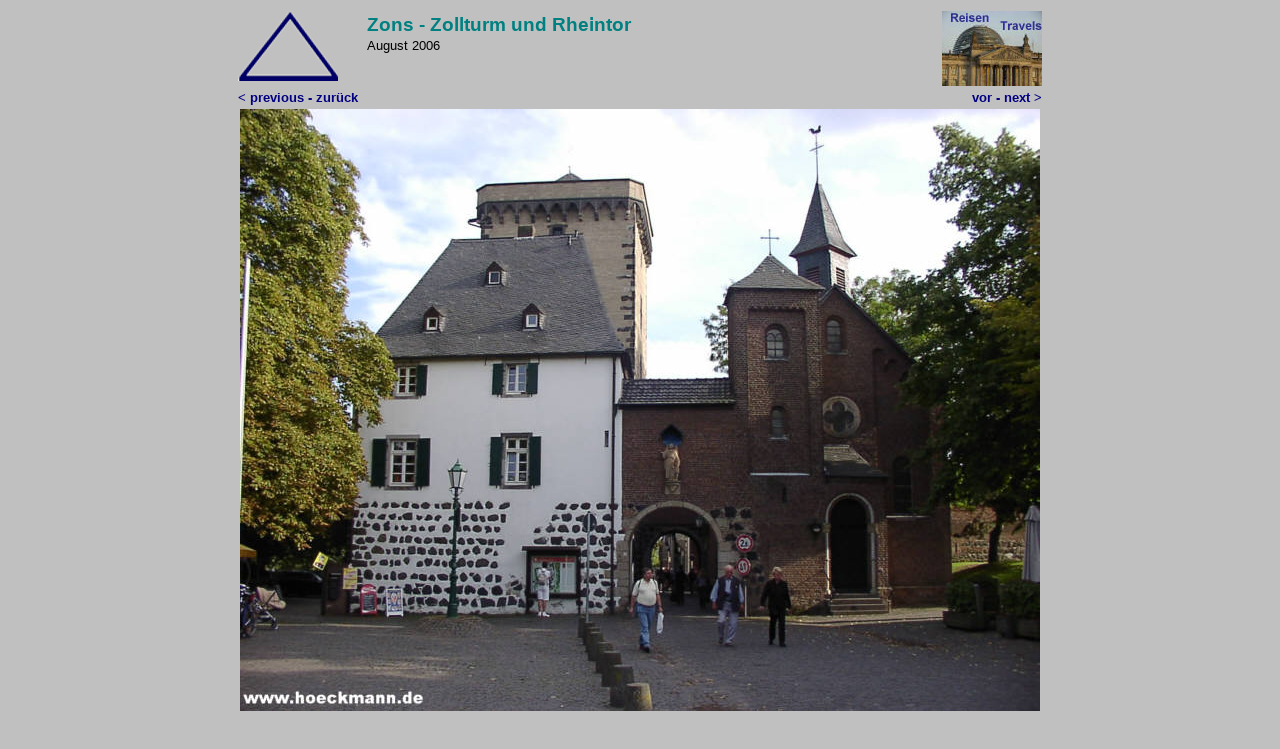

--- FILE ---
content_type: text/html
request_url: http://www.hoeckmann.de/travelling/rheinland/duesseldorf-170.htm
body_size: 1172
content:
<html>
<head><meta http-equiv="Content-Type" content="text/html; charset=windows-1252">
<meta name="keywords" content="Rheinland, Zons, Zollturm, Rhein">
<meta name="description" content="Zons - Zollturm und Rheintor">
<meta name="GENERATOR" content="Microsoft FrontPage 6.0">
<meta name="ProgId" content="FrontPage.Editor.Document">
<title>Zons Zollturm und Rheintor</title>
<base target="_self">
<!--mstheme--><link rel="stylesheet" type="text/css" href="../../_themes/reisen/reis1011.css"><meta name="Microsoft Theme" content="reisen 1011, default">
<meta name="Microsoft Border" content="b">
</head>

<body><!--msnavigation--><table dir="ltr" border="0" cellpadding="0" cellspacing="0" width="100%"><tr><!--msnavigation--><td valign="top">

<div align="center">
	<table border="0">
		<tr>
			<td style="text-align: left" valign="top" width="125">
			<a title="zum Anfang" href="index.htm">
			<img border="0" src="oben.gif" width="100" height="70"></a></td>
			<td style="text-align: left" valign="top" rowspan="2" width="546">
		<h1 style="margin-bottom: 0">Zons - Zollturm und Rheintor</h1>
		<p style="margin-bottom: 0" class="dtext10nah">August 2006</td>
			<td style="text-align: right" valign="top" width="125">
			<a title="zur Übersicht der Reisen und Radtouren" href="../index.htm">
			<img border="0" src="reisen.jpg" width="100" height="75"></a></td>
		</tr>
		<tr>
			<td style="text-align: left" valign="top">
			<b><a href="duesseldorf-280.htm">&lt;&nbsp;previous&nbsp;-&nbsp;zurück</a></b></td>
			<td style="text-align: right" valign="top">
			<b><a href="duesseldorf-180.htm">vor - next &gt;</a></b></td>
		</tr>
		
		<tr>
			<td colspan="3" style="text-align: center" valign="top">
			<map name="FPMap0">
			<area href="duesseldorf-280.htm" shape="rect" coords="3, 5, 394, 526">
			<area href="duesseldorf-180.htm" shape="rect" coords="399, 7, 797, 531">
			</map>
			<img border="0" src="duesseldorf-170.jpg" usemap="#FPMap0" width="800" height="602"></td>
		</tr>
	</table>
</div>

<!--msnavigation--></td></tr><!--msnavigation--></table><!--msnavigation--><table border="0" cellpadding="0" cellspacing="0" width="100%"><tr><td>

<div align="center">
	<table id="table12" border="0" cellpadding="6" cellspacing="0">
		<tr>
			<td valign="baseline" style="text-align: center">
			<p align="left">
			<a style="text-decoration: none" target="_top" href="http://www.hoeckmann.de/">
			<font color="#000080" face="Arial" size="2">Startseite</font></a></td>
			<td valign="baseline" style="text-align: center">
			<p align="center"><font face="Arial" size="2">
			<a style="text-decoration: none" target="_blank" href="mailto:info@hoeckmann.de">
			<font color="#000080">info@hoeckmann.de</font></a></font></td>
			<td valign="baseline" style="text-align: center">
			<font face="Arial" size="2">
			<a style="text-decoration: none" target="_top" href="http://www.hoeckmann.de/impressum.htm">
			<font color="#000080">Impressum/Disclaimer</font></a></font></td>
			<td valign="baseline" style="text-align: center">
			<font face="Arial" size="2">
			<a style="text-decoration: none" target="_top" href="http://www.hoeckmann.de/sitemap.htm">
			<font color="#000080">Sitemap</font></a></font></td>
			<td valign="baseline" style="text-align: center">
			<p class="normaltext10">27<font face="Arial" size="2">.12.22 © 
			Höckmann</font></td>
			<td valign="baseline" style="text-align: center">
			<font face="Arial" size="2">
			<a title="2010 Fotos aus dem Ruhrgebiet - 2010 photos from the Ruhr area" style="text-decoration: none" target="_blank" href="http://www.ruhr-projekt.de/">
			<font color="#000080">www.ruhr-projekt.de</font></a></font></td>
		</tr>
	</table>
</div>

</td></tr><!--msnavigation--></table></body>

</html>
